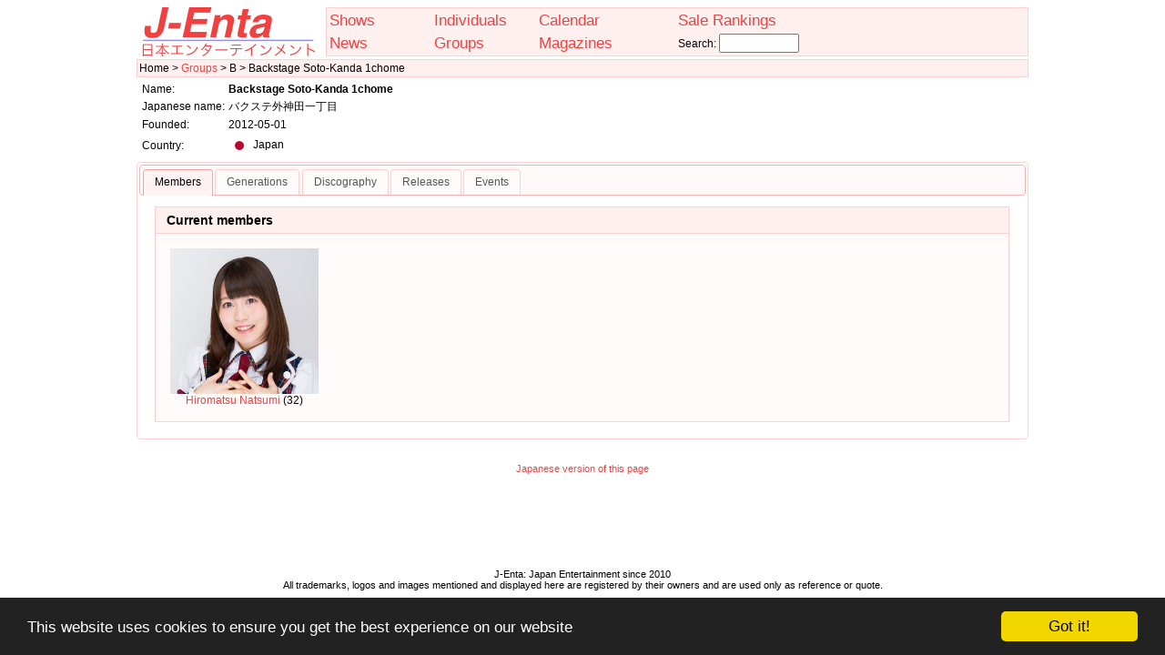

--- FILE ---
content_type: text/html; charset: utf8;charset=UTF-8
request_url: http://www.j-enta.com/en/artist/195/Backstage+Soto-Kanda+1chome
body_size: 7734
content:
<!DOCTYPE html>
<html lang="en">
<head>
<meta charset="utf-8">
<meta http-equiv="X-UA-Compatible" content="IE=edge">
<meta name="viewport" content="width=device-width, initial-scale=1">
<meta http-equiv="Content-Type" content="text/html; charset=utf-8" />
<meta content="Idol group Backstage Soto-Kanda 1chome" name="description"/>
<meta content="Backstage Soto-Kanda 1chome,idols,japan,japanese entertainment" name="keywords"/>
<title>Backstage Soto-Kanda 1chome - J-Enta.com: Japanese Entertainment</title>
<link rel="stylesheet" href="//www.j-enta.com/j-enta.css?20160423" type="text/css" />
<link rel="stylesheet" href="//www.j-enta.com/css/jenta-theme/jquery-ui-1.8.4.custom.css" type="text/css" />	
<link rel="canonical" href="//www.j-enta.com/en/group/195/Backstage+Soto-Kanda+1chome" />
<link rel="alternate" hreflang="ja" href="//www.j-enta.com/ja/group/195/Backstage+Soto-Kanda+1chome" />
<script type="text/javascript" src="//www.j-enta.com/js/jquery-1.9.1.min.js"></script>
<script type="text/javascript" src="//www.j-enta.com/js/jquery-ui-1.8.4.custom.min.js"></script>
<script type="text/javascript" src="//www.j-enta.com/js/stupidtable.min.js"></script>
<script type="text/javascript" src="//www.j-enta.com/js/jquery.prettyPhoto.js"></script>
<link rel="stylesheet" href="//www.j-enta.com/css/prettyPhoto.css" type="text/css" />
<script type="text/javascript">
$(document).ready(function(){ 
	$("a[rel^='prettyPhoto']").prettyPhoto({ social_tools: "", deeplinking: false });
});
</script>
<!-- Google tag (gtag.js) -->
<script async src="https://www.googletagmanager.com/gtag/js?id=G-EFCZBLV3PW"></script>
<script>
  window.dataLayer = window.dataLayer || [];
  function gtag(){dataLayer.push(arguments);}
  gtag('js', new Date());

  gtag('config', 'G-EFCZBLV3PW');
</script>
<script data-ad-client="ca-pub-2755101106031164" async src="https://pagead2.googlesyndication.com/pagead/js/adsbygoogle.js"></script>
<!-- Begin Cookie Consent plugin by Silktide - http://silktide.com/cookieconsent -->
<script type="text/javascript">
    window.cookieconsent_options = {"message":"This website uses cookies to ensure you get the best experience on our website","dismiss":"Got it!","learnMore":"More info","link":null,"theme":"dark-bottom"};
</script>

<script type="text/javascript" src="//cdnjs.cloudflare.com/ajax/libs/cookieconsent2/1.0.9/cookieconsent.min.js"></script>
<!-- End Cookie Consent plugin -->
</head>
<body>
<div class="wrapper">
<div class="header">
<div class="jenta-logo">
<a href="//www.j-enta.com/en/index.php" title="Home"><img src="//www.j-enta.com//jenta-logo.png" alt="Japanese Entertainment - J-Enta" /></a>
</div>
<div class="menu">
<table style="width: 100%">
<tr><td style="width: 15%"><a href="//www.j-enta.com/en/shows.php" title="Shows">Shows</a></td><td style="width: 15%"><a href="//www.j-enta.com/en/people.php" title="People">Individuals</a></td><td style="width: 20%"><a href="//www.j-enta.com/en/calendar.php" title="TV Stations">Calendar</a></td><td style="width: 20%"><a href="//www.j-enta.com/en/toplist.php" title="Sale Rankings">Sale Rankings</a></td>
<td rowspan="2">
</td></tr>
<tr><td style="width: 15%"><a href="//www.j-enta.com/en/news.php" title="News">News</a></td><td style="width: 15%"><a href="//www.j-enta.com/en/groups.php" title="Groups">Groups</a></td><td style="width: 20%"><a href="//www.j-enta.com/en/magazines.php" title="Magazines">Magazines</a></td><td><form method="get" action="//www.j-enta.com/en/search.php">Search: <input type="text" name="s" value="" style="width: 80px" /></form></td></tr>
</table>
</div>
</div>
<div class="breadcrumbs">
Home &gt; <a href="//www.j-enta.com/en/groups.php">Groups</a> &gt; B &gt; Backstage Soto-Kanda 1chome</div>
<div class="page"><script type="text/javascript">
	$(function() {
		$("#grouptabs").tabs();
	});
</script>
<table style="width: 100%"><tr><td style="vertical-align: top; width: 50%" rowspan="2"><table><tr><td>Name:</td><td><h1 style="display: inline; font-size: 9pt; padding: 0px; margin: 0px; line-height: 1em;">Backstage Soto-Kanda 1chome</h1></td></tr><tr><td>Japanese name:</td><td>バクステ外神田一丁目</td></tr><tr><td>Founded:</td><td>2012-05-01</td></tr><tr><td style="vertical-align: middle">Country:</td><td style="vertical-align: middle"><img src="//www.j-enta.com/images/country/JP.png" style="vertical-align: middle" /> Japan</td></tr></table></td><td></td></tr><tr><td style="text-align: right"></td></tr></table><div id="grouptabs"><ul><li><a href="#members">Members</a></li><li><a href="#generations">Generations</a></li><li><a href="#discography">Discography</a></li><li><a href="#releases">Releases</a></li><li><a href="#events">Events</a></li></ul><div id="members"><table class="headerbox"><tr class="htitlerow"><td><h2>Current members</h2></td></tr>
<tr class="hcontentrow"><td class="hcontentbox" style="text-align: left"><table style="width: 100%"><tr><td style="width: 20%; height: 160px; text-align: center; padding: 10px"><a href="//www.j-enta.com/en/person/8867/Hiromatsu+Natsumi"><div style="width: 100%; height: 160px; overflow: hidden"><img src="//www.j-enta.com/fotos/7125.jpg" style="width: 100%" alt="Hiromatsu Natsumi" /></div>Hiromatsu Natsumi</a> (32)</td><td></td><td></td><td></td><td></td></tr></table></td></tr></table></div><div id="generations"><table style="width: 100%"><tr><td style="width: 40%; vertical-align: top"><table style="border-collapse: collapse"></table></td><td style="width: 60%; vertical-align: top"></td></tr></table></div><div id="discography"><div id="discogrid">Singles & Albums list | <a href="#" onclick="$('#discogrid').hide(); $('#singleranking').show(); return false;">Single Ranking</a> | <a href="#" onclick="$('#discogrid').hide(); $('#singleranking').hide(); $('#senbatsu').show(); return false;">Senbatsu</a><br/><br/><h3>Singles in Japan</h3><table style="width: 100%"><tr><td colspan="2" style="width: 50%; font-size: 15px; vertical-align: top"><table><tr><td style="vertical-align: top">12th single<br/><a href="//www.j-enta.com/en/media.php?mg=2905&a=195&name=%E3%81%8A%E3%81%97%E3%81%88%E3%81%A6Moonlight" title="おしえてMoonlight">おしえてMoonlight</a><br/>Released: 2022-06-21<br/>Sold: 5,160<br/></td></tr></table></td><td colspan="2" style="width: 50%; font-size: 15px; vertical-align: top"><table><tr><td style="vertical-align: top">11th single<br/><a href="//www.j-enta.com/en/media.php?mg=2899&a=195&name=Oshiete+Moonlight" title="Oshiete Moonlight">Oshiete Moonlight</a><br/>Released: 2022-05-24<br/></td></tr></table></td></tr><tr><td style="width: 25%; font-size: 10px; vertical-align: top"><table><tr><td style="vertical-align: top">10th single<br/><a href="//www.j-enta.com/en/media.php?mg=2900&a=195&name=My+Independence" title="My Independence">My Independence</a><br/>Released: 2021-09-14<br/>Sold: 3,740<br/></td></tr></table></td><td style="width: 25%; font-size: 10px; vertical-align: top"><table><tr><td style="vertical-align: top"><img src="//www.j-enta.com/fotos/6956.jpg" style="height: 64px" /></td><td style="vertical-align: top">7th single<br/><a href="//www.j-enta.com/en/media.php?mg=1037&a=195&name=Watashi+michi" title="Watashi michi">Watashi michi</a><br/>Released: 2016-10-26<br/>Sold: 9,816<br/></td></tr></table></td><td style="width: 25%; font-size: 10px; vertical-align: top"><table><tr><td style="vertical-align: top"><img src="//www.j-enta.com/fotos/14812.jpg" style="height: 64px" /></td><td style="vertical-align: top">9th single<br/><a href="//www.j-enta.com/en/media.php?mg=2901&a=195&name=Kyohan+Sha" title="Kyohan Sha">Kyohan Sha</a><br/>Released: 2019-06-04<br/>Sold: 9,332<br/></td></tr></table></td><td style="width: 25%; font-size: 10px; vertical-align: top"><table><tr><td style="vertical-align: top"><img src="//www.j-enta.com/fotos/6071.jpg" style="height: 64px" /></td><td style="vertical-align: top">6th single<br/><a href="//www.j-enta.com/en/media.php?mg=894&a=195&name=Otomegokoro+no+kagi+%2F+The+Kagayakeru" title="Otomegokoro no kagi / The Kagayakeru">Otomegokoro no kagi / The Kagayakeru</a><br/>Released: 2016-02-17<br/>Sold: 16,245<br/></td></tr></table></td></tr><tr><td style="width: 25%; font-size: 10px; vertical-align: top"><table><tr><td style="vertical-align: top"><img src="//www.j-enta.com/fotos/6073.jpg" style="height: 64px" /></td><td style="vertical-align: top">5th single<br/><a href="//www.j-enta.com/en/media.php?mg=893&a=195&name=Amai+Yuuwaku+Dangerous" title="Amai Yuuwaku Dangerous">Amai Yuuwaku Dangerous</a><br/>Released: 2015-08-12<br/>Sold: 15,414<br/></td></tr></table></td><td style="width: 25%; font-size: 10px; vertical-align: top"><table><tr><td style="vertical-align: top"><img src="//www.j-enta.com/fotos/6963.jpg" style="height: 64px" /></td><td style="vertical-align: top">4th single<br/><a href="//www.j-enta.com/en/media.php?mg=1038&a=195&name=Seishun+Chronicle+%2F+Harinezumi+to+Jelly+Bee" title="Seishun Chronicle / Harinezumi to Jelly Bee">Seishun Chronicle / Harinezumi to Jelly Bee</a><br/>Released: 2014-08-27<br/>Sold: 16,968<br/></td></tr></table></td><td style="width: 25%; font-size: 10px; vertical-align: top"><table><tr><td style="vertical-align: top"><img src="//www.j-enta.com/fotos/6077.jpg" style="height: 64px" /></td><td style="vertical-align: top">3rd single<br/><a href="//www.j-enta.com/en/media.php?mg=892&a=195&name=Oh+my+destiny" title="Oh my destiny">Oh my destiny</a><br/>Released: 2013-11-20<br/>Sold: 19,346<br/></td></tr></table></td><td style="width: 25%; font-size: 10px; vertical-align: top"><table><tr><td style="vertical-align: top"><img src="//www.j-enta.com/fotos/6969.jpg" style="height: 64px" /></td><td style="vertical-align: top">2nd single<br/><a href="//www.j-enta.com/en/media.php?mg=1041&a=195&name=Bishojo+Mokushiroku" title="Bishojo Mokushiroku">Bishojo Mokushiroku</a><br/>Released: 2013-08-14<br/>Sold: 22,253<br/></td></tr></table></td></tr><tr><td style="width: 25%; font-size: 10px; vertical-align: top"><table><tr><td style="vertical-align: top"><img src="//www.j-enta.com/fotos/6082.jpg" style="height: 64px" /></td><td style="vertical-align: top">1st single<br/><a href="//www.j-enta.com/en/media.php?mg=891&a=195&name=Baito+Fighter" title="Baito Fighter">Baito Fighter</a><br/>Released: 2013-05-08<br/>Sold: 22,829<br/></td></tr></table></td><td style="width: 25%; font-size: 10px; vertical-align: top"><table><tr><td style="vertical-align: top"><img src="//www.j-enta.com/fotos/6084.jpg" style="height: 64px" /></td><td style="vertical-align: top">2nd single<br/><a href="//www.j-enta.com/en/media.php?mg=890&a=195&name=Yorobiku+Pikuyoro%21" title="Yorobiku Pikuyoro!">Yorobiku Pikuyoro!</a><br/>Released: 2013-01-30<br/>Sold: 9,403<br/></td></tr></table></td><td style="width: 25%; font-size: 10px; vertical-align: top"><table><tr><td style="vertical-align: top"><img src="//www.j-enta.com/fotos/6977.jpg" style="height: 64px" /></td><td style="vertical-align: top">1st single<br/><a href="//www.j-enta.com/en/media.php?mg=1039&a=195&name=Produce" title="Produce">Produce</a><br/>Released: 2012-08-01<br/>Sold: 5,385<br/></td></tr></table></td></tr></table>
<br/><h3>Albums in Japan</h3><table style="width: 100%"><tr><td colspan="2" style="width: 50%; font-size: 15px; vertical-align: top"><table><tr><td style="vertical-align: top"><img src="//www.j-enta.com/fotos/6072.jpg" style="height: 128px" /></td><td style="vertical-align: top">1st album<br/><a href="//www.j-enta.com/en/media.php?mg=895&a=195&name=%281%29The+Produce" title="(1)The Produce">(1)The Produce</a><br/>Released: 2014-01-29<br/></td></tr></table></td></tr></table>
</div><div id="singleranking" style="display: none"><a href="#" onclick="$('#singleranking').hide(); $('#discogrid').show(); $('#senbatsu').hide(); return false;">Singles & Albums list</a> | Single Ranking | <a href="#" onclick="$('#discogrid').hide(); $('#singleranking').hide(); $('#senbatsu').show(); return false;">Senbatsu</a><br/><table style="width: 100%"><tr><th>No.</th><th>Title</th><th>Released</th><th>Sold</th><th>Center</th><th>Composition</th><th>Arrangement</th><th>Lyrics</th></tr><tr><td style="text-align: right">12.</td><td><a href="//www.j-enta.com/en/media.php?mg=2905&a=195&name=%E3%81%8A%E3%81%97%E3%81%88%E3%81%A6Moonlight" title="おしえてMoonlight"">おしえてMoonlight</a></td><td>2022-06-21</td><td style="text-align: right">5,160</td></tr><tr><td style="text-align: right">11.</td><td><a href="//www.j-enta.com/en/media.php?mg=2899&a=195&name=Oshiete+Moonlight" title="Oshiete Moonlight"">Oshiete Moonlight</a></td><td>2022-05-24</td><td style="text-align: right">0</td></tr><tr><td style="text-align: right">10.</td><td><a href="//www.j-enta.com/en/media.php?mg=2900&a=195&name=My+Independence" title="My Independence"">My Independence</a></td><td>2021-09-14</td><td style="text-align: right">3,740</td></tr><tr><td style="text-align: right">7.</td><td><a href="//www.j-enta.com/en/media.php?mg=1037&a=195&name=Watashi+michi" title="Watashi michi"">Watashi michi</a></td><td>2016-10-26</td><td style="text-align: right">9,816</td></tr><tr><td style="text-align: right">9.</td><td><a href="//www.j-enta.com/en/media.php?mg=2901&a=195&name=Kyohan+Sha" title="Kyohan Sha"">Kyohan Sha</a></td><td>2019-06-04</td><td style="text-align: right">9,332</td></tr><tr><td style="text-align: right">6.</td><td><a href="//www.j-enta.com/en/media.php?mg=894&a=195&name=Otomegokoro+no+kagi+%2F+The+Kagayakeru" title="Otomegokoro no kagi / The Kagayakeru"">Otomegokoro no kagi / The Kagayakeru</a></td><td>2016-02-17</td><td style="text-align: right">16,245</td></tr><tr><td style="text-align: right">5.</td><td><a href="//www.j-enta.com/en/media.php?mg=893&a=195&name=Amai+Yuuwaku+Dangerous" title="Amai Yuuwaku Dangerous"">Amai Yuuwaku Dangerous</a></td><td>2015-08-12</td><td style="text-align: right">15,414</td></tr><tr><td style="text-align: right">4.</td><td><a href="//www.j-enta.com/en/media.php?mg=1038&a=195&name=Seishun+Chronicle+%2F+Harinezumi+to+Jelly+Bee" title="Seishun Chronicle / Harinezumi to Jelly Bee"">Seishun Chronicle / Harinezumi to Jelly ...</a></td><td>2014-08-27</td><td style="text-align: right">16,968</td></tr><tr><td style="text-align: right">3.</td><td><a href="//www.j-enta.com/en/media.php?mg=892&a=195&name=Oh+my+destiny" title="Oh my destiny"">Oh my destiny</a></td><td>2013-11-20</td><td style="text-align: right">19,346</td></tr><tr><td style="text-align: right">2.</td><td><a href="//www.j-enta.com/en/media.php?mg=1041&a=195&name=Bishojo+Mokushiroku" title="Bishojo Mokushiroku"">Bishojo Mokushiroku</a></td><td>2013-08-14</td><td style="text-align: right">22,253</td></tr><tr><td style="text-align: right">1.</td><td><a href="//www.j-enta.com/en/media.php?mg=891&a=195&name=Baito+Fighter" title="Baito Fighter"">Baito Fighter</a></td><td>2013-05-08</td><td style="text-align: right">22,829</td></tr><tr><td style="text-align: right">2.</td><td><a href="//www.j-enta.com/en/media.php?mg=890&a=195&name=Yorobiku+Pikuyoro%21" title="Yorobiku Pikuyoro!"">Yorobiku Pikuyoro!</a></td><td>2013-01-30</td><td style="text-align: right">9,403</td></tr><tr><td style="text-align: right">1.</td><td><a href="//www.j-enta.com/en/media.php?mg=1039&a=195&name=Produce" title="Produce"">Produce</a></td><td>2012-08-01</td><td style="text-align: right">5,385</td></tr><tr><td></td><td></td><td></td><td style="text-align: right; border-top: 1px solid #000">155891</td></tr></table><img src="//www.j-enta.com/en/svg_group_rankings.php?a=195" /></div><div id="senbatsu" style="display: none"><a href="#" onclick="$('#singleranking').hide(); $('#discogrid').show(); $('#senbatsu').hide(); return false;">Singles & Albums list</a> | <a href="#" onclick="$('#discogrid').hide(); $('#singleranking').show(); $('#senbatsu').hide(); return false;">Single Ranking</a> | Senbatsu<br/><table style="border-collapse: collapse"><tr><th>Member</th><th style="width: 20px">C</th><th style="width: 20px">S</th></tr></table></div></div><div id="releases"><h3>Music</h3>
<table><tr><td style="vertical-align: top"><h4>Singles</h4><ul>
<li><a href="//www.j-enta.com/en/media.php?mg=2899&a=195&name=Oshiete+Moonlight" title="Oshiete+Moonlight">Oshiete Moonlight</a> (11th single), 2022-05-24<br/><ul><li><a href="//www.j-enta.com/en/media.php?m=9704&a=195&name=Oshiete+Moonlight+%5BBSP+Edition%5D">Oshiete Moonlight [BSP Edition]</a></li>
<li><a href="//www.j-enta.com/en/media.php?m=9705&a=195&name=Oshiete+Moonlight+%5BLegend+Edition%5D">Oshiete Moonlight [Legend Edition]</a></li>
<li><a href="//www.j-enta.com/en/media.php?m=9706&a=195&name=Oshiete+Moonlight+%5BPackaging+Type+A+Edition%5D">Oshiete Moonlight [Packaging Type A Edition]</a></li>
<li><a href="//www.j-enta.com/en/media.php?m=9707&a=195&name=Oshiete+Moonlight+%5BPackaging+Type+B+Edition%5D">Oshiete Moonlight [Packaging Type B Edition]</a></li>
<li><a href="//www.j-enta.com/en/media.php?m=9708&a=195&name=Oshiete+Moonlight+%5BRegular+Edition%5D">Oshiete Moonlight [Regular Edition]</a></li></ul><li><a href="//www.j-enta.com/en/media.php?mg=2900&a=195&name=My+Independence" title="My+Independence">My Independence</a> (10th single), 2021-09-14<br/><ul><li><a href="//www.j-enta.com/en/media.php?m=9709&a=195&name=My+Independence+%5BLegend+Edition%5D">My Independence [Legend Edition]</a></li>
<li><a href="//www.j-enta.com/en/media.php?m=9710&a=195&name=My+Independence+%5BPackaging+Type+A+Edition%5D">My Independence [Packaging Type A Edition]</a></li>
<li><a href="//www.j-enta.com/en/media.php?m=9711&a=195&name=My+Independence+%5BPackaging+Type+B+Edition%5D">My Independence [Packaging Type B Edition]</a></li>
<li><a href="//www.j-enta.com/en/media.php?m=9712&a=195&name=My+Independence+%5BPackaging+Type+BSP+Edition%5D">My Independence [Packaging Type BSP Edition]</a></li>
<li><a href="//www.j-enta.com/en/media.php?m=9713&a=195&name=My+Independence+%5BRegular+Edition%5D">My Independence [Regular Edition]</a></li></ul><li><a href="//www.j-enta.com/en/media.php?mg=2901&a=195&name=Kyohan+Sha" title="Kyohan+Sha">Kyohan Sha</a> (9th single), 2019-06-04<br/><ul><li><a href="//www.j-enta.com/en/media.php?m=9714&a=195&name=Kyohan+Sha+%5BBSP+Edition%5D">Kyohan Sha [BSP Edition]</a></li>
<li><a href="//www.j-enta.com/en/media.php?m=9715&a=195&name=Kyohan+Sha+%5BLegend+Edition%5D">Kyohan Sha [Legend Edition]</a></li>
<li><a href="//www.j-enta.com/en/media.php?m=9716&a=195&name=Kyohan+Sha+%5BPackaging+Type+A+Edition%5D">Kyohan Sha [Packaging Type A Edition]</a></li>
<li><a href="//www.j-enta.com/en/media.php?m=9717&a=195&name=Kyohan+Sha+%5BPackaging+Type+B+Edition%5D">Kyohan Sha [Packaging Type B Edition]</a></li>
<li><a href="//www.j-enta.com/en/media.php?m=9718&a=195&name=Kyohan+Sha+%5BRegular+Edition%5D">Kyohan Sha [Regular Edition]</a></li></ul><li><a href="//www.j-enta.com/en/media.php?mg=1037&a=195&name=Watashi+michi" title="Watashi+michi">Watashi michi</a> (7th single), 2016-10-26<br/><ul><li><a href="//www.j-enta.com/en/media.php?m=5357&a=195&name=Watashi+michi+%28Type+A%29">Watashi michi (Type A)</a></li>
<li><a href="//www.j-enta.com/en/media.php?m=5358&a=195&name=Watashi+michi+%28Type+B%29">Watashi michi (Type B)</a></li>
<li><a href="//www.j-enta.com/en/media.php?m=5360&a=195&name=Watashi+michi+%28Type+C%29">Watashi michi (Type C)</a></li>
<li><a href="//www.j-enta.com/en/media.php?m=5359&a=195&name=Watashi+michi+%28Type+D%29">Watashi michi (Type D)</a></li></ul><li><a href="//www.j-enta.com/en/media.php?mg=894&a=195&name=Otomegokoro+no+kagi+%2F+The+Kagayakeru" title="Otomegokoro+no+kagi+%2F+The+Kagayakeru">Otomegokoro no kagi / The Kagayakeru</a> (6th single), 2016-02-17<br/><ul><li><a href="//www.j-enta.com/en/media.php?m=4646&a=195&name=Otomegokoro+no+Kagi+%2F+The+Kagayakeru+%28Type+A%29">Otomegokoro no Kagi / The Kagayakeru (Type A)</a></li>
<li><a href="//www.j-enta.com/en/media.php?m=5365&a=195&name=Otomegokoro+no+Kagi+%2F+The+Kagayakeru+%28Type+B%29">Otomegokoro no Kagi / The Kagayakeru (Type B)</a></li>
<li><a href="//www.j-enta.com/en/media.php?m=5366&a=195&name=Otomegokoro+no+Kagi+%2F+The+Kagayakeru+%28Type+C%29">Otomegokoro no Kagi / The Kagayakeru (Type C)</a></li>
<li><a href="//www.j-enta.com/en/media.php?m=5367&a=195&name=Otomegokoro+no+Kagi+%2F+The+Kagayakeru+%28Type+D%29">Otomegokoro no Kagi / The Kagayakeru (Type D)</a></li></ul><li><a href="//www.j-enta.com/en/media.php?mg=893&a=195&name=Amai+Yuuwaku+Dangerous" title="Amai+Yuuwaku+Dangerous">Amai Yuuwaku Dangerous</a> (5th single), 2015-08-12<br/><ul><li><a href="//www.j-enta.com/en/media.php?m=4648&a=195&name=Amai+Yuuwaku+Dangerous+%28Type+A%29">Amai Yuuwaku Dangerous (Type A)</a></li>
<li><a href="//www.j-enta.com/en/media.php?m=4655&a=195&name=Amai+Yuuwaku+Dangerous+%28Type+B%29">Amai Yuuwaku Dangerous (Type B)</a></li>
<li><a href="//www.j-enta.com/en/media.php?m=4654&a=195&name=Amai+Yuuwaku+Dangerous+%28Type+C%29">Amai Yuuwaku Dangerous (Type C)</a></li>
<li><a href="//www.j-enta.com/en/media.php?m=4651&a=195&name=Amai+Yuuwaku+Dangerous+%28Type+D%29">Amai Yuuwaku Dangerous (Type D)</a></li></ul><li><a href="//www.j-enta.com/en/media.php?mg=1038&a=195&name=Seishun+Chronicle+%2F+Harinezumi+to+Jelly+Bee" title="Seishun+Chronicle+%2F+Harinezumi+to+Jelly+Bee">Seishun Chronicle / Harinezumi to Jelly Bee</a> (4th single), 2014-08-27<br/><ul><li><a href="//www.j-enta.com/en/media.php?m=5361&a=195&name=Seishun+Chronicle+%2F+Harinezumi+to+Jelly+Bee+%28Type+A%29+%5BCD%5D">Seishun Chronicle / Harinezumi to Jelly Bee (Type A) [CD]</a></li>
<li><a href="//www.j-enta.com/en/media.php?m=5362&a=195&name=Seishun+Chronicle+%2F+Harinezumi+to+Jelly+Bee+%28Type+B%29+%5BCD%5D">Seishun Chronicle / Harinezumi to Jelly Bee (Type B) [CD]</a></li></ul><li><a href="//www.j-enta.com/en/media.php?mg=892&a=195&name=Oh+my+destiny" title="Oh+my+destiny">Oh my destiny</a> (3rd single), 2013-11-20<br/><ul><li><a href="//www.j-enta.com/en/media.php?m=4656&a=195&name=Oh+my+destiny+%28Regular+edition%29">Oh my destiny (Regular edition)</a></li>
<li><a href="//www.j-enta.com/en/media.php?m=4652&a=195&name=Oh+my+destiny+%28Type+A%29">Oh my destiny (Type A)</a></li>
<li><a href="//www.j-enta.com/en/media.php?m=4660&a=195&name=Oh+my+destiny+%28Type+B%29">Oh my destiny (Type B)</a></li>
<li><a href="//www.j-enta.com/en/media.php?m=4658&a=195&name=Oh+my+destiny+%28Type+C%29">Oh my destiny (Type C)</a></li>
<li><a href="//www.j-enta.com/en/media.php?m=5373&a=195&name=Oh+my+destiny+%28Type+D%29">Oh my destiny (Type D)</a></li></ul><li><a href="//www.j-enta.com/en/media.php?mg=1041&a=195&name=Bishojo+Mokushiroku" title="Bishojo+Mokushiroku">Bishojo Mokushiroku</a> (2nd single), 2013-08-14<br/><ul><li><a href="//www.j-enta.com/en/media.php?m=5376&a=195&name=Bishojo+Mokushiroku+%28Regular+Edition%29">Bishojo Mokushiroku (Regular Edition)</a></li>
<li><a href="//www.j-enta.com/en/media.php?m=5377&a=195&name=Bishojo+Mokushiroku+%28Type+A%29+%5BCD%2BDVD%5D">Bishojo Mokushiroku (Type A) [CD+DVD]</a></li>
<li><a href="//www.j-enta.com/en/media.php?m=5378&a=195&name=Bishojo+Mokushiroku+%28Type+B%29+%5BCD%2BDVD%5D">Bishojo Mokushiroku (Type B) [CD+DVD]</a></li>
<li><a href="//www.j-enta.com/en/media.php?m=5374&a=195&name=Bishojo+Mokushiroku+%28Type+C%29+%5BCD%5D">Bishojo Mokushiroku (Type C) [CD]</a></li>
<li><a href="//www.j-enta.com/en/media.php?m=5375&a=195&name=Bishojo+Mokushiroku+%28Type+D%29+%5BCD%5D">Bishojo Mokushiroku (Type D) [CD]</a></li></ul><li><a href="//www.j-enta.com/en/media.php?mg=891&a=195&name=Baito+Fighter" title="Baito+Fighter">Baito Fighter</a> (1st single), 2013-05-08<br/><ul><li><a href="//www.j-enta.com/en/media.php?m=5371&a=195&name=Baito+Fighter+%28Regular+Editon%29+%5BCD%5D">Baito Fighter (Regular Editon) [CD]</a></li>
<li><a href="//www.j-enta.com/en/media.php?m=4657&a=195&name=Baito+Fighter+%28Type+A%29">Baito Fighter (Type A)</a></li>
<li><a href="//www.j-enta.com/en/media.php?m=5372&a=195&name=Baito+Fighter+%28Type+B%29+%5BCD%2BDVD%5D">Baito Fighter (Type B) [CD+DVD]</a></li>
<li><a href="//www.j-enta.com/en/media.php?m=5369&a=195&name=Baito+Fighter+%28Type+C%29+%5BCD%5D">Baito Fighter (Type C) [CD]</a></li>
<li><a href="//www.j-enta.com/en/media.php?m=5370&a=195&name=Baito+Fighter+%28Type+D%29+%5BCD%5D">Baito Fighter (Type D) [CD]</a></li></ul><li><a href="//www.j-enta.com/en/media.php?mg=890&a=195&name=Yorobiku+Pikuyoro%21" title="Yorobiku+Pikuyoro%21">Yorobiku Pikuyoro!</a> (2nd single), 2013-01-30<br/><ul><li><a href="//www.j-enta.com/en/media.php?m=4659&a=195&name=Yorobiku+Pikuyoro%21+%5BCD%2BDVD%5D">Yorobiku Pikuyoro! [CD+DVD]</a></li>
<li><a href="//www.j-enta.com/en/media.php?m=5368&a=195&name=Yoropiku+Pikuyoro%21">Yoropiku Pikuyoro!</a></li></ul><li><a href="//www.j-enta.com/en/media.php?mg=1039&a=195&name=Produce" title="Produce">Produce</a> (1st single), 2012-08-01<br/><ul><li><a href="//www.j-enta.com/en/media.php?m=5364&a=195&name=Produce+%28Type+B%29+%5BCD%2BDVD%5D">Produce (Type B) [CD+DVD]</a></li>
<li><a href="//www.j-enta.com/en/media.php?m=5363&a=195&name=Produce+%5BCD%5D">Produce [CD]</a></li></ul></ul>
</td><td style="vertical-align: top"><h4>Albums</h4><ul>
<li><a href="//www.j-enta.com/en/media.php?mg=895&a=195&name=%281%29The+Produce" title="%281%29The+Produce">(1)The Produce</a> (1st album), 2014-01-29<br/><ul><li><a href="//www.j-enta.com/en/media.php?m=4647&a=195&name=%281%29The+Produce+%28Regular+edition%29">(1)The Produce (Regular edition)</a></li>
<li><a href="//www.j-enta.com/en/media.php?m=4649&a=195&name=%281%29The+Produce+%28Type+A%29">(1)The Produce (Type A)</a></li>
<li><a href="//www.j-enta.com/en/media.php?m=4650&a=195&name=%281%29The+Produce+%28Type+B%29">(1)The Produce (Type B)</a></li>
<li><a href="//www.j-enta.com/en/media.php?m=4653&a=195&name=%281%29The+Produce+%28Type+C%29">(1)The Produce (Type C)</a></li></ul></ul>
</td></tr></table></div><div id="events"><table class="eptbl" style="width: 100%"><tr><td></td><td colspan="3"><b>2019-08</b></td></tr><tr><td>Sun 11 17:30</td><td><a href="//www.j-enta.com/en/event.php?e=12734">FIFTY-FIFTY LIVE</a></td><td><a href="//www.j-enta.com/en/artist/144/Party+Rockets+GT">Party Rockets GT</a>, <a href="//www.j-enta.com/en/artist/195/Backstage+Soto-Kanda+1chome">Backstage Soto-Kanda 1chome</a>, <a href="//www.j-enta.com/en/artist/200/PiiiiiiiN">PiiiiiiiN</a></td><td style="text-align: right"></td></tr><tr><td>Sat 24 10:00</td><td><a href="//www.j-enta.com/en/event.php?e=12696">@JAM EXPO 2019</a></td><td><a href="//www.j-enta.com/en/artist/8/AKB48">AKB48</a>, <a href="//www.j-enta.com/en/artist/17/SKE48">SKE48</a>, <a href="//www.j-enta.com/en/artist/31/NMB48">NMB48</a>, <a href="//www.j-enta.com/en/artist/65/SUPER%E2%98%86GiRLS">SUPER☆GiRLS</a>, <a href="//www.j-enta.com/en/artist/70/TOKYO+GIRLS%27+STYLE">TOKYO GIRLS' STYLE</a>, <a href="//www.j-enta.com/en/artist/76/Nogizaka46">Nogizaka46</a>, <a href="//www.j-enta.com/en/artist/77/HKT48">HKT48</a>, <a href="//www.j-enta.com/en/artist/78/Junjou+no+Afilia">Junjou no Afilia</a>, <a href="//www.j-enta.com/en/artist/87/predia">predia</a>, <a href="//www.j-enta.com/en/artist/91/Up+Up+Girls+%28kari%29">Up Up Girls (kari)</a>, <a href="//www.j-enta.com/en/artist/95/Chu-Z">Chu-Z</a>, <a href="//www.j-enta.com/en/artist/103/dempa-gumi.inc">dempa-gumi.inc</a>, <a href="//www.j-enta.com/en/artist/104/LinQ">LinQ</a>, <a href="//www.j-enta.com/en/artist/105/IDOL+COLLEGE">IDOL COLLEGE</a>, <a href="//www.j-enta.com/en/artist/116/lyrical+school">lyrical school</a>, <a href="//www.j-enta.com/en/artist/122/Sunmyu%7E">Sunmyu~</a>, <a href="//www.j-enta.com/en/artist/124/Dorothy+Little+Happy">Dorothy Little Happy</a>, <a href="//www.j-enta.com/en/artist/133/HimeKyun+Fruits+Can">HimeKyun Fruits Can</a>, <a href="//www.j-enta.com/en/artist/143/dela">dela</a>, <a href="//www.j-enta.com/en/artist/144/Party+Rockets+GT">Party Rockets GT</a>, <a href="//www.j-enta.com/en/artist/148/Tokyo+Performance+Doll">Tokyo Performance Doll</a>, <a href="//www.j-enta.com/en/artist/151/Yumemiru+Adolescence">Yumemiru Adolescence</a>, <a href="//www.j-enta.com/en/artist/152/Hakoiri+Musume">Hakoiri Musume</a>, <a href="//www.j-enta.com/en/artist/162/WHY%40DOLL">WHY@DOLL</a>, <a href="//www.j-enta.com/en/artist/165/Ange%E2%98%86Reve">Ange☆Reve</a>, <a href="//www.j-enta.com/en/artist/174/Ayumikurikamaki">Ayumikurikamaki</a>, <a href="//www.j-enta.com/en/artist/176/Magical+Punchline">Magical Punchline</a>, <a href="//www.j-enta.com/en/artist/183/Luce+Twinkle+Wink%E2%98%86">Luce Twinkle Wink☆</a>, <a href="//www.j-enta.com/en/artist/192/World+Standard">World Standard</a>, <a href="//www.j-enta.com/en/artist/195/Backstage+Soto-Kanda+1chome">Backstage Soto-Kanda 1chome</a>, <a href="//www.j-enta.com/en/artist/200/PiiiiiiiN">PiiiiiiiN</a>, <a href="//www.j-enta.com/en/artist/203/Nijicon">Nijicon</a>, <a href="//www.j-enta.com/en/artist/207/Osaka%E2%98%86Shunkashuto">Osaka☆Shunkashuto</a>, <a href="//www.j-enta.com/en/artist/208/AKISHIBU+project">AKISHIBU project</a>, <a href="//www.j-enta.com/en/artist/210/Sakura+Cinderella">Sakura Cinderella</a>, <a href="//www.j-enta.com/en/artist/216/You%27ll+Melt+More%21">You'll Melt More!</a>, <a href="//www.j-enta.com/en/artist/218/Fullfull%E2%98%86Pocket">Fullfull☆Pocket</a>, <a href="//www.j-enta.com/en/artist/221/STU48">STU48</a>, <a href="//www.j-enta.com/en/artist/230/Maneki-Kecak">Maneki-Kecak</a>, <a href="//www.j-enta.com/en/artist/232/Devil+ANTHEM.">Devil ANTHEM.</a>, <a href="//www.j-enta.com/en/artist/235/Zenryoku+Shoujo+R">Zenryoku Shoujo R</a>, <a href="//www.j-enta.com/en/artist/236/FES%E2%98%86TIVE">FES☆TIVE</a>, <a href="//www.j-enta.com/en/artist/239/%3DLOVE">=LOVE</a>, <a href="//www.j-enta.com/en/artist/240/Cho+Tokimeki%E2%99%A1Sendenbu">Cho Tokimeki♡Sendenbu</a>, <a href="//www.j-enta.com/en/artist/241/26ji+no+Masquerade">26ji no Masquerade</a>, <a href="//www.j-enta.com/en/artist/242/sora+tob+sakana">sora tob sakana</a>, <a href="//www.j-enta.com/en/artist/249/Up+Up+Girls+%282%29">Up Up Girls (2)</a>, <a href="//www.j-enta.com/en/artist/250/PANDAMIC">PANDAMIC</a>, <a href="//www.j-enta.com/en/artist/251/Task+Have+Fun">Task Have Fun</a>, <a href="//www.j-enta.com/en/artist/252/DEAR+KISS">DEAR KISS</a>, <a href="//www.j-enta.com/en/artist/253/KRD8">KRD8</a>, <a href="//www.j-enta.com/en/artist/255/Lovely%E2%98%86DOLL">Lovely☆DOLL</a>, <a href="//www.j-enta.com/en/artist/259/Last+Idol">Last Idol</a>, <a href="//www.j-enta.com/en/artist/261/Hachimitsu+Rocket">Hachimitsu Rocket</a>, <a href="//www.j-enta.com/en/artist/269/Juju">Juju</a>, <a href="//www.j-enta.com/en/artist/270/Chu%E2%98%86Oh%21Dolly">Chu☆Oh!Dolly</a>, <a href="//www.j-enta.com/en/artist/271/CROWN+POP">CROWN POP</a>, <a href="//www.j-enta.com/en/artist/274/IVOLVE">IVOLVE</a>, <a href="//www.j-enta.com/en/artist/277/uijin">uijin</a>, <a href="//www.j-enta.com/en/artist/278/THE+DANCE+FOR+PHILOSOPHY">THE DANCE FOR PHILOSOPHY</a>, <a href="//www.j-enta.com/en/artist/279/Zettai+Chokkyu+Joshi%21+Play+Balls">Zettai Chokkyu Joshi! Play Balls</a>, <a href="//www.j-enta.com/en/artist/283/NEO+JAPONISM">NEO JAPONISM</a>, <a href="//www.j-enta.com/en/artist/284/amiinA">amiinA</a>, <a href="//www.j-enta.com/en/artist/285/Pimm%E2%80%99s">Pimm’s</a>, <a href="//www.j-enta.com/en/artist/289/RYUTist">RYUTist</a>, <a href="//www.j-enta.com/en/artist/290/Nanaland">Nanaland</a>, <a href="//www.j-enta.com/en/artist/294/Batten+Shoujotai">Batten Shoujotai</a>, <a href="//www.j-enta.com/en/artist/295/Hinatazaka46">Hinatazaka46</a>, <a href="//www.j-enta.com/en/artist/296/AidoruING%21%21%21">AidoruING!!!</a>, <a href="//www.j-enta.com/en/artist/298/Wonder+Weed">Wonder Weed</a>, <a href="//www.j-enta.com/en/artist/314/Malcolm+Mask+McLaren">Malcolm Mask McLaren</a>, <a href="//www.j-enta.com/en/artist/315/MAJIBANCH">MAJIBANCH</a>, <a href="//www.j-enta.com/en/artist/319/BEYOOOOONDS">BEYOOOOONDS</a>, <a href="//www.j-enta.com/en/artist/321/%E2%89%A0ME">≠ME</a>, <a href="//www.j-enta.com/en/artist/369/Iketeru+Hearts">Iketeru Hearts</a>, <a href="//www.j-enta.com/en/artist/371/Jewel%E2%98%86Neige">Jewel☆Neige</a>, <a href="//www.j-enta.com/en/artist/372/Jewel%E2%98%86Rouge">Jewel☆Rouge</a>, <a href="//www.j-enta.com/en/artist/373/Gran%E2%98%86Ciel">Gran☆Ciel</a>, <a href="//www.j-enta.com/en/artist/380/BenjaminJasmine">BenjaminJasmine</a>, <a href="//www.j-enta.com/en/artist/381/WILL-O%27">WILL-O'</a></td><td style="text-align: right">Yokohama Arena</td></tr><tr><td></td><td colspan="3"><b>2017-08</b></td></tr><tr><td>Fri 04 00:00</td><td><a href="//www.j-enta.com/en/event.php?e=10281">TOKYO IDOL FESTIVAL 2017</a></td><td><a href="//www.j-enta.com/en/artist/17/SKE48">SKE48</a>, <a href="//www.j-enta.com/en/artist/24/Vanilla+Beans">Vanilla Beans</a>, <a href="//www.j-enta.com/en/artist/28/PASSPO%E2%98%86">PASSPO☆</a>, <a href="//www.j-enta.com/en/artist/77/HKT48">HKT48</a>, <a href="//www.j-enta.com/en/artist/78/Junjou+no+Afilia">Junjou no Afilia</a>, <a href="//www.j-enta.com/en/artist/87/predia">predia</a>, <a href="//www.j-enta.com/en/artist/91/Up+Up+Girls+%28kari%29">Up Up Girls (kari)</a>, <a href="//www.j-enta.com/en/artist/94/Negicco">Negicco</a>, <a href="//www.j-enta.com/en/artist/98/Babyraids+JAPAN">Babyraids JAPAN</a>, <a href="//www.j-enta.com/en/artist/104/LinQ">LinQ</a>, <a href="//www.j-enta.com/en/artist/122/Sunmyu%7E">Sunmyu~</a>, <a href="//www.j-enta.com/en/artist/130/GEM">GEM</a>, <a href="//www.j-enta.com/en/artist/132/Tsuribitto">Tsuribitto</a>, <a href="//www.j-enta.com/en/artist/138/G%E2%98%86Girls">G☆Girls</a>, <a href="//www.j-enta.com/en/artist/139/Team+Shachihoko">Team Shachihoko</a>, <a href="//www.j-enta.com/en/artist/144/Party+Rockets+GT">Party Rockets GT</a>, <a href="//www.j-enta.com/en/artist/148/Tokyo+Performance+Doll">Tokyo Performance Doll</a>, <a href="//www.j-enta.com/en/artist/152/Hakoiri+Musume">Hakoiri Musume</a>, <a href="//www.j-enta.com/en/artist/153/NGT48">NGT48</a>, <a href="//www.j-enta.com/en/artist/158/Idolrenaissance">Idolrenaissance</a>, <a href="//www.j-enta.com/en/artist/162/WHY%40DOLL">WHY@DOLL</a>, <a href="//www.j-enta.com/en/artist/165/Ange%E2%98%86Reve">Ange☆Reve</a>, <a href="//www.j-enta.com/en/artist/173/La+PomPon">La PomPon</a>, <a href="//www.j-enta.com/en/artist/174/Ayumikurikamaki">Ayumikurikamaki</a>, <a href="//www.j-enta.com/en/artist/176/Magical+Punchline">Magical Punchline</a>, <a href="//www.j-enta.com/en/artist/182/Maintenance">Maintenance</a>, <a href="//www.j-enta.com/en/artist/185/Bandojanaimon%21">Bandojanaimon!</a>, <a href="//www.j-enta.com/en/artist/190/drop">drop</a>, <a href="//www.j-enta.com/en/artist/193/Houkago+Princess">Houkago Princess</a>, <a href="//www.j-enta.com/en/artist/195/Backstage+Soto-Kanda+1chome">Backstage Soto-Kanda 1chome</a>, <a href="//www.j-enta.com/en/artist/203/Nijicon">Nijicon</a>, <a href="//www.j-enta.com/en/artist/207/Osaka%E2%98%86Shunkashuto">Osaka☆Shunkashuto</a>, <a href="//www.j-enta.com/en/artist/208/AKISHIBU+project">AKISHIBU project</a>, <a href="//www.j-enta.com/en/artist/216/You%27ll+Melt+More%21">You'll Melt More!</a>, <a href="//www.j-enta.com/en/artist/221/STU48">STU48</a>, <a href="//www.j-enta.com/en/artist/230/Maneki-Kecak">Maneki-Kecak</a>, <a href="//www.j-enta.com/en/artist/233/maison+book+girl">maison book girl</a>, <a href="//www.j-enta.com/en/artist/234/Yamaguchi+Kassei+Gakuen">Yamaguchi Kassei Gakuen</a>, <a href="//www.j-enta.com/en/artist/235/Zenryoku+Shoujo+R">Zenryoku Shoujo R</a>, <a href="//www.j-enta.com/en/artist/236/FES%E2%98%86TIVE">FES☆TIVE</a>, <a href="//www.j-enta.com/en/artist/237/OnePixcel">OnePixcel</a>, <a href="//www.j-enta.com/en/artist/239/%3DLOVE">=LOVE</a>, <a href="//www.j-enta.com/en/artist/241/26ji+no+Masquerade">26ji no Masquerade</a>, <a href="//www.j-enta.com/en/artist/249/Up+Up+Girls+%282%29">Up Up Girls (2)</a>, <a href="//www.j-enta.com/en/artist/251/Task+Have+Fun">Task Have Fun</a>, <a href="//www.j-enta.com/en/artist/255/Lovely%E2%98%86DOLL">Lovely☆DOLL</a></td><td style="text-align: right"></td></tr><tr><td></td><td colspan="3"><b>2016-09</b></td></tr><tr><td>Sat 24 10:00</td><td><a href="//www.j-enta.com/en/event.php?e=10147">@JAM x Natalie EXPO 2016</a></td><td><a href="//www.j-enta.com/en/artist/24/Vanilla+Beans">Vanilla Beans</a>, <a href="//www.j-enta.com/en/artist/28/PASSPO%E2%98%86">PASSPO☆</a>, <a href="//www.j-enta.com/en/artist/58/9nine">9nine</a>, <a href="//www.j-enta.com/en/artist/65/SUPER%E2%98%86GiRLS">SUPER☆GiRLS</a>, <a href="//www.j-enta.com/en/artist/70/TOKYO+GIRLS%27+STYLE">TOKYO GIRLS' STYLE</a>, <a href="//www.j-enta.com/en/artist/78/Junjou+no+Afilia">Junjou no Afilia</a>, <a href="//www.j-enta.com/en/artist/87/predia">predia</a>, <a href="//www.j-enta.com/en/artist/89/Shiritsu+Ebisu+Chuugaku">Shiritsu Ebisu Chuugaku</a>, <a href="//www.j-enta.com/en/artist/91/Up+Up+Girls+%28kari%29">Up Up Girls (kari)</a>, <a href="//www.j-enta.com/en/artist/92/Cheeky+Parade">Cheeky Parade</a>, <a href="//www.j-enta.com/en/artist/94/Negicco">Negicco</a>, <a href="//www.j-enta.com/en/artist/98/Babyraids+JAPAN">Babyraids JAPAN</a>, <a href="//www.j-enta.com/en/artist/103/dempa-gumi.inc">dempa-gumi.inc</a>, <a href="//www.j-enta.com/en/artist/104/LinQ">LinQ</a>, <a href="//www.j-enta.com/en/artist/105/IDOL+COLLEGE">IDOL COLLEGE</a>, <a href="//www.j-enta.com/en/artist/109/ANNA%E2%98%86S">ANNA☆S</a>, <a href="//www.j-enta.com/en/artist/114/Starmarie">Starmarie</a>, <a href="//www.j-enta.com/en/artist/116/lyrical+school">lyrical school</a>, <a href="//www.j-enta.com/en/artist/119/BiS">BiS</a>, <a href="//www.j-enta.com/en/artist/121/Tokyo+Cheer2+Party">Tokyo Cheer2 Party</a>, <a href="//www.j-enta.com/en/artist/122/Sunmyu%7E">Sunmyu~</a>, <a href="//www.j-enta.com/en/artist/124/Dorothy+Little+Happy">Dorothy Little Happy</a>, <a href="//www.j-enta.com/en/artist/130/GEM">GEM</a>, <a href="//www.j-enta.com/en/artist/132/Tsuribitto">Tsuribitto</a>, <a href="//www.j-enta.com/en/artist/133/HimeKyun+Fruits+Can">HimeKyun Fruits Can</a>, <a href="//www.j-enta.com/en/artist/136/X21">X21</a>, <a href="//www.j-enta.com/en/artist/142/palet">palet</a>, <a href="//www.j-enta.com/en/artist/144/Party+Rockets+GT">Party Rockets GT</a>, <a href="//www.j-enta.com/en/artist/148/Tokyo+Performance+Doll">Tokyo Performance Doll</a>, <a href="//www.j-enta.com/en/artist/151/Yumemiru+Adolescence">Yumemiru Adolescence</a>, <a href="//www.j-enta.com/en/artist/158/Idolrenaissance">Idolrenaissance</a>, <a href="//www.j-enta.com/en/artist/162/WHY%40DOLL">WHY@DOLL</a>, <a href="//www.j-enta.com/en/artist/165/Ange%E2%98%86Reve">Ange☆Reve</a>, <a href="//www.j-enta.com/en/artist/171/Country+Girls">Country Girls</a>, <a href="//www.j-enta.com/en/artist/172/Keyakizaka46">Keyakizaka46</a>, <a href="//www.j-enta.com/en/artist/173/La+PomPon">La PomPon</a>, <a href="//www.j-enta.com/en/artist/176/Magical+Punchline">Magical Punchline</a>, <a href="//www.j-enta.com/en/artist/183/Luce+Twinkle+Wink%E2%98%86">Luce Twinkle Wink☆</a>, <a href="//www.j-enta.com/en/artist/185/Bandojanaimon%21">Bandojanaimon!</a>, <a href="//www.j-enta.com/en/artist/190/drop">drop</a>, <a href="//www.j-enta.com/en/artist/192/World+Standard">World Standard</a>, <a href="//www.j-enta.com/en/artist/195/Backstage+Soto-Kanda+1chome">Backstage Soto-Kanda 1chome</a>, <a href="//www.j-enta.com/en/artist/196/Petit+PASSPO%E2%98%86">Petit PASSPO☆</a>, <a href="//www.j-enta.com/en/artist/199/P.IDL">P.IDL</a>, <a href="//www.j-enta.com/en/artist/200/PiiiiiiiN">PiiiiiiiN</a>, <a href="//www.j-enta.com/en/artist/202/PassCode">PassCode</a>, <a href="//www.j-enta.com/en/artist/203/Nijicon">Nijicon</a>, <a href="//www.j-enta.com/en/artist/206/calllme">calllme</a>, <a href="//www.j-enta.com/en/artist/207/Osaka%E2%98%86Shunkashuto">Osaka☆Shunkashuto</a>, <a href="//www.j-enta.com/en/artist/208/AKISHIBU+project">AKISHIBU project</a>, <a href="//www.j-enta.com/en/artist/209/Mousou+Calibration">Mousou Calibration</a>, <a href="//www.j-enta.com/en/artist/211/Shida+Summer+Arai+Summer">Shida Summer Arai Summer</a>, <a href="//www.j-enta.com/en/artist/215/Musubizm">Musubizm</a>, <a href="//www.j-enta.com/en/artist/216/You%27ll+Melt+More%21">You'll Melt More!</a>, <a href="//www.j-enta.com/en/artist/217/Namahamu+%26+Yakiudon">Namahamu & Yakiudon</a>, <a href="//www.j-enta.com/en/artist/218/Fullfull%E2%98%86Pocket">Fullfull☆Pocket</a></td><td style="text-align: right">Makuhari Messe</td></tr></table></div></div></div>
<br/><div style="font-size: 8pt; width: 100%; text-align: center"><br/><a href="//www.j-enta.com/ja/group/195/Backstage+Soto-Kanda+1chome">Japanese version of this page</a><br/><br/><!-- J-Enta bottom page -->
<ins class="adsbygoogle"
     style="display:inline-block;width:900px;height:90px"
     data-ad-client="ca-pub-2755101106031164"
     data-ad-slot="6105764263"></ins>
<script>
     (adsbygoogle = window.adsbygoogle || []).push({});
</script>
<br/>J-Enta: Japan Entertainment since 2010<br/>All trademarks, logos and images mentioned and displayed here are registered by their owners and are used only as reference or quote.</div><br/><!--  Google +1 code  -->
<script type="text/javascript">
  (function() {
    var po = document.createElement('script'); po.type = 'text/javascript'; po.async = true;
    po.src = 'https://apis.google.com/js/plusone.js';
    var s = document.getElementsByTagName('script')[0]; s.parentNode.insertBefore(po, s);
  })();
</script>
<!-- Start of StatCounter Code -->
<script type="text/javascript">
var sc_project=5854328; 
var sc_invisible=1; 
var sc_security="ddbde275"; 
</script>

<script type="text/javascript"
src="http://www.statcounter.com/counter/counter.js"></script><noscript><div
class="statcounter"><a title="hit counter joomla"
href="http://www.statcounter.com/joomla/"
target="_blank"><img class="statcounter"
src="http://c.statcounter.com/5854328/0/ddbde275/1/"
alt="hit counter joomla" ></a></div></noscript>
<!-- End of StatCounter Code -->
</body></html>

--- FILE ---
content_type: text/html; charset=utf-8
request_url: https://www.google.com/recaptcha/api2/aframe
body_size: 266
content:
<!DOCTYPE HTML><html><head><meta http-equiv="content-type" content="text/html; charset=UTF-8"></head><body><script nonce="yIcTvUjWg7eRFjrkUooa8w">/** Anti-fraud and anti-abuse applications only. See google.com/recaptcha */ try{var clients={'sodar':'https://pagead2.googlesyndication.com/pagead/sodar?'};window.addEventListener("message",function(a){try{if(a.source===window.parent){var b=JSON.parse(a.data);var c=clients[b['id']];if(c){var d=document.createElement('img');d.src=c+b['params']+'&rc='+(localStorage.getItem("rc::a")?sessionStorage.getItem("rc::b"):"");window.document.body.appendChild(d);sessionStorage.setItem("rc::e",parseInt(sessionStorage.getItem("rc::e")||0)+1);localStorage.setItem("rc::h",'1768887185256');}}}catch(b){}});window.parent.postMessage("_grecaptcha_ready", "*");}catch(b){}</script></body></html>

--- FILE ---
content_type: text/css
request_url: http://www.j-enta.com/j-enta.css?20160423
body_size: 1313
content:
@CHARSET "UTF-8";

BODY {
	font-family: Verdana, sans-serif;
	font-size: 9pt;
}

*:lang(ja) {
	font-family: sans-serif;
}

form {
	margin: 0px; padding: 0px;
}

.wrapper {
	width: 980px;
	margin: 0 auto;
}

.header {
	width: 100%;
}

.jenta-logo {
	width: 200px;
	float: left;
	text-align: center;
}
.menu {
	width: 770px;

	float: right;
	border: 1px solid #FFD0D0;
	background-color: #FFF0F0;
	
}
.menu a {
	font-size: 13pt;
}

.breadcrumbs {
	border: 1px solid #FFD0D0;
	background-color: #FFF0F0;
	padding: 2px;
	clear: both;
}
.page {

}
.error {
	color: #FF0000;
}
a {
	color: #F04040;
	text-decoration: none;
}
a:hover {
	color: #4040FF;
}

a img {
	border: 0px;
}

h1, h2 {
	font-size: 20px;
}
h3 {
	padding: 0px;
	margin: 0px;
	line-height: 1em;
}

table.headerbox {
	width: 100%;
	border-collapse: collapse;
	margin-bottom: 4px;
}
table.headerbox tr.htitlerow td h1, table.headerbox tr.htitlerow td h2 {
	font-size: 14px;
	padding: 0px;
	margin: 0px;
}
table.headerbox tr.htitlerow {
	-moz-border-radius-topleft: 2px;
	-webkit-border-top-left-radius: 2px;
	border-top-left-radius: 2px;
	-moz-border-radius-topright: 2px;
	-webkit-border-top-right-radius: 2px;
	border-top-right-radius: 2px;
}
table.headerbox tr.htitlerow td {
	border: 1px solid #FFD0D0;
	padding: 6px 6px 6px 12px;
	background-color: #FFF0F0;
}
table.headerbox tr.hcontentrow {
	-moz-border-radius-bottomleft: 2px;
	-webkit-border-bottom-left-radius: 2px;
	border-bottom-left-radius: 2px;
	-moz-border-radius-bottomright: 2px;
	-webkit-border-bottom-right-radius: 2px;
	border-bottom-right-radius: 2px;
}
table.headerbox tr.hcontentrow td.hcontentbox {
	border: 1px solid #FFD0D0;
	padding: 4px;
	background-color: #FFFBFB;
}

table.eptbl {
	border-collapse: collapse;
	width: 100%;
}
table.eptbl td {
	border: 1px solid #000;
	padding: 3px;
}
table.eptbl td.epnum { width: 40px; }
table.eptbl td.epdate { width: 80px; text-align: center }
table.eptbl span.toggleseen { display: none; }
table.eptbl tr.seeneprow {
	background-color: #F0FFF0;
}

table.sched {
	border-collapse: collapse;
}
table.sched tr.schedrow {
	border: 1px solid #808080;
}
table.sched tr.schedrow td.schedcell {
	border: 1px solid #C0C0C0;
}
a.photographer_link {
	font-size: 8pt;
	color: #802020;
}
a.photographer_link:hover {
	text-decoration: underline;
}

table.evolution {
	width: 100%;
	border-collapse: collapse;
}
table.evolution td {
	border: 1px solid #000000;
	padding: 2px;
}
table.evolution tr.enter {
	background-color: #FFE0E0;
}
table.evolution tr.grad {
	background-color: #E0FFFF;
}

.featfeed {
	width: 100%;
}
.featfeed table {
	width: 100%;
	border: 1px solid #F8C0C0;
}
.featfeed table td, .featfeed table th {
	font-size: 8pt;
}
.featfeed table td {
	text-align: left;
	width: 100%;
	overflow: hidden;
	text-overflow: ellipsis;
	background: #FDF0F0;
	padding: 2px;
}

table.calendar {
	width: 100%;
	border-collapse: collapse;
}
table.calendar th {
	width: 14%;
}
table.calendar td {
	border: 1px solid #FFD0D0;
	background-color: #FFF8F8;
	height: 80px;
	vertical-align: top;
}
table.calendar td.othermonth {
	background-color: #FFF0F0;
}
table.calendar td table.caldate {
	width: 100%;
	border-collapse: collapse;
}
table.calendar td table.caldate td {
	border: 1px solid #FFD0D0;
	background-color: #FFFCFC;
}
table.calendar td table.caldate td div.event_live {
	width: 100%;
	border: 1px solid #8080FF;
	background-color: #F0F0FF;
	font-size: 10px;
}
table.calendar td table.caldate td div.event_release, table.calendar td table.caldate td div.event_handshake {
	width: 100%;
	border: 1px solid #80FF80;
	background-color: #F0FFF0;
	font-size: 10px;
}
table.calendar td table.caldate td div.event_birthday {
	width: 100%;
	border: 1px solid #FFFF80;
	background-color: #FFFFF0;
	font-size: 10px;
}
table.calendar td table.caldate td div.event_other {
	width: 100%;
	border: 1px solid #808080;
	background-color: #FFFFFF;
	font-size: 10px;
}
table.calendar td table.caldate td div.event_cdsale {
	width: 100%;
	border: 1px solid #808080;
	background-color: #F8F8F8;
	font-size: 10px;
}
table.calendar td table.caldate td div.event_theatershow {
	width: 100%;
	border: 1px solid #FFE0B0;
	background-color: #FFF0D0;
	font-size: 10px;
}

table.calendar td table.caldate td.othermonth {
	background-color: #FFF4F4;
}

table.ranktbl {

}

table.ranksubtbl {
	width: 100%;
	border-collapse: collapse;
}
table.ranksubtbl th {
	background-color: #FFF0F0;
}
table.ranksubtbl td {
	border: 1px solid #FFD0D0;
	padding: 2px;
}

table.person_info {
	border-collapse: collapse;
}
table.person_info tr th {
	white-space: nowrap;
	text-align: left;
	font-weight: normal;
}

--- FILE ---
content_type: image/svg+xml
request_url: http://www.j-enta.com/en/svg_group_rankings.php?a=195
body_size: 3162
content:
<?xml version="1.0" encoding="utf-8" ?>
<svg width="950" height="520" version="1.0" xmlns="http://www.w3.org/2000/svg">
<text x="26.181818181818" y="16" font-family="Verdana" font-size="12px" font-weight="bold">2012</text>
<line x1="0" y1="20" x2="0" y2="520" stroke-width="1.0" stroke="#505050" />
<line x1="7.1969696969697" y1="20" x2="7.1969696969697" y2="520" stroke-width="0.5" stroke="#A0A0A0" />
<line x1="14.393939393939" y1="20" x2="14.393939393939" y2="520" stroke-width="0.5" stroke="#A0A0A0" />
<line x1="21.590909090909" y1="20" x2="21.590909090909" y2="520" stroke-width="0.5" stroke="#A0A0A0" />
<line x1="28.787878787879" y1="20" x2="28.787878787879" y2="520" stroke-width="0.5" stroke="#A0A0A0" />
<line x1="35.984848484848" y1="20" x2="35.984848484848" y2="520" stroke-width="0.5" stroke="#A0A0A0" />
<line x1="43.181818181818" y1="20" x2="43.181818181818" y2="520" stroke-width="0.5" stroke="#A0A0A0" />
<line x1="50.378787878788" y1="20" x2="50.378787878788" y2="520" stroke-width="0.5" stroke="#A0A0A0" />
<line x1="57.575757575758" y1="20" x2="57.575757575758" y2="520" stroke-width="0.5" stroke="#A0A0A0" />
<line x1="64.772727272727" y1="20" x2="64.772727272727" y2="520" stroke-width="0.5" stroke="#A0A0A0" />
<line x1="71.969696969697" y1="20" x2="71.969696969697" y2="520" stroke-width="0.5" stroke="#A0A0A0" />
<line x1="79.166666666667" y1="20" x2="79.166666666667" y2="520" stroke-width="0.5" stroke="#A0A0A0" />
<line x1="86.363636363636" y1="20" x2="86.363636363636" y2="520" stroke-width="0.5" stroke="#A0A0A0" />
<text x="112.54545454545" y="16" font-family="Verdana" font-size="12px" font-weight="bold">2013</text>
<line x1="86.363636363636" y1="20" x2="86.363636363636" y2="520" stroke-width="1.0" stroke="#505050" />
<line x1="93.560606060606" y1="20" x2="93.560606060606" y2="520" stroke-width="0.5" stroke="#A0A0A0" />
<line x1="100.75757575758" y1="20" x2="100.75757575758" y2="520" stroke-width="0.5" stroke="#A0A0A0" />
<line x1="107.95454545455" y1="20" x2="107.95454545455" y2="520" stroke-width="0.5" stroke="#A0A0A0" />
<line x1="115.15151515152" y1="20" x2="115.15151515152" y2="520" stroke-width="0.5" stroke="#A0A0A0" />
<line x1="122.34848484848" y1="20" x2="122.34848484848" y2="520" stroke-width="0.5" stroke="#A0A0A0" />
<line x1="129.54545454545" y1="20" x2="129.54545454545" y2="520" stroke-width="0.5" stroke="#A0A0A0" />
<line x1="136.74242424242" y1="20" x2="136.74242424242" y2="520" stroke-width="0.5" stroke="#A0A0A0" />
<line x1="143.93939393939" y1="20" x2="143.93939393939" y2="520" stroke-width="0.5" stroke="#A0A0A0" />
<line x1="151.13636363636" y1="20" x2="151.13636363636" y2="520" stroke-width="0.5" stroke="#A0A0A0" />
<line x1="158.33333333333" y1="20" x2="158.33333333333" y2="520" stroke-width="0.5" stroke="#A0A0A0" />
<line x1="165.5303030303" y1="20" x2="165.5303030303" y2="520" stroke-width="0.5" stroke="#A0A0A0" />
<line x1="172.72727272727" y1="20" x2="172.72727272727" y2="520" stroke-width="0.5" stroke="#A0A0A0" />
<text x="198.90909090909" y="16" font-family="Verdana" font-size="12px" font-weight="bold">2014</text>
<line x1="172.72727272727" y1="20" x2="172.72727272727" y2="520" stroke-width="1.0" stroke="#505050" />
<line x1="179.92424242424" y1="20" x2="179.92424242424" y2="520" stroke-width="0.5" stroke="#A0A0A0" />
<line x1="187.12121212121" y1="20" x2="187.12121212121" y2="520" stroke-width="0.5" stroke="#A0A0A0" />
<line x1="194.31818181818" y1="20" x2="194.31818181818" y2="520" stroke-width="0.5" stroke="#A0A0A0" />
<line x1="201.51515151515" y1="20" x2="201.51515151515" y2="520" stroke-width="0.5" stroke="#A0A0A0" />
<line x1="208.71212121212" y1="20" x2="208.71212121212" y2="520" stroke-width="0.5" stroke="#A0A0A0" />
<line x1="215.90909090909" y1="20" x2="215.90909090909" y2="520" stroke-width="0.5" stroke="#A0A0A0" />
<line x1="223.10606060606" y1="20" x2="223.10606060606" y2="520" stroke-width="0.5" stroke="#A0A0A0" />
<line x1="230.30303030303" y1="20" x2="230.30303030303" y2="520" stroke-width="0.5" stroke="#A0A0A0" />
<line x1="237.5" y1="20" x2="237.5" y2="520" stroke-width="0.5" stroke="#A0A0A0" />
<line x1="244.69696969697" y1="20" x2="244.69696969697" y2="520" stroke-width="0.5" stroke="#A0A0A0" />
<line x1="251.89393939394" y1="20" x2="251.89393939394" y2="520" stroke-width="0.5" stroke="#A0A0A0" />
<line x1="259.09090909091" y1="20" x2="259.09090909091" y2="520" stroke-width="0.5" stroke="#A0A0A0" />
<text x="285.27272727273" y="16" font-family="Verdana" font-size="12px" font-weight="bold">2015</text>
<line x1="259.09090909091" y1="20" x2="259.09090909091" y2="520" stroke-width="1.0" stroke="#505050" />
<line x1="266.28787878788" y1="20" x2="266.28787878788" y2="520" stroke-width="0.5" stroke="#A0A0A0" />
<line x1="273.48484848485" y1="20" x2="273.48484848485" y2="520" stroke-width="0.5" stroke="#A0A0A0" />
<line x1="280.68181818182" y1="20" x2="280.68181818182" y2="520" stroke-width="0.5" stroke="#A0A0A0" />
<line x1="287.87878787879" y1="20" x2="287.87878787879" y2="520" stroke-width="0.5" stroke="#A0A0A0" />
<line x1="295.07575757576" y1="20" x2="295.07575757576" y2="520" stroke-width="0.5" stroke="#A0A0A0" />
<line x1="302.27272727273" y1="20" x2="302.27272727273" y2="520" stroke-width="0.5" stroke="#A0A0A0" />
<line x1="309.4696969697" y1="20" x2="309.4696969697" y2="520" stroke-width="0.5" stroke="#A0A0A0" />
<line x1="316.66666666667" y1="20" x2="316.66666666667" y2="520" stroke-width="0.5" stroke="#A0A0A0" />
<line x1="323.86363636364" y1="20" x2="323.86363636364" y2="520" stroke-width="0.5" stroke="#A0A0A0" />
<line x1="331.06060606061" y1="20" x2="331.06060606061" y2="520" stroke-width="0.5" stroke="#A0A0A0" />
<line x1="338.25757575758" y1="20" x2="338.25757575758" y2="520" stroke-width="0.5" stroke="#A0A0A0" />
<line x1="345.45454545455" y1="20" x2="345.45454545455" y2="520" stroke-width="0.5" stroke="#A0A0A0" />
<text x="371.63636363636" y="16" font-family="Verdana" font-size="12px" font-weight="bold">2016</text>
<line x1="345.45454545455" y1="20" x2="345.45454545455" y2="520" stroke-width="1.0" stroke="#505050" />
<line x1="352.65151515152" y1="20" x2="352.65151515152" y2="520" stroke-width="0.5" stroke="#A0A0A0" />
<line x1="359.84848484848" y1="20" x2="359.84848484848" y2="520" stroke-width="0.5" stroke="#A0A0A0" />
<line x1="367.04545454545" y1="20" x2="367.04545454545" y2="520" stroke-width="0.5" stroke="#A0A0A0" />
<line x1="374.24242424242" y1="20" x2="374.24242424242" y2="520" stroke-width="0.5" stroke="#A0A0A0" />
<line x1="381.43939393939" y1="20" x2="381.43939393939" y2="520" stroke-width="0.5" stroke="#A0A0A0" />
<line x1="388.63636363636" y1="20" x2="388.63636363636" y2="520" stroke-width="0.5" stroke="#A0A0A0" />
<line x1="395.83333333333" y1="20" x2="395.83333333333" y2="520" stroke-width="0.5" stroke="#A0A0A0" />
<line x1="403.0303030303" y1="20" x2="403.0303030303" y2="520" stroke-width="0.5" stroke="#A0A0A0" />
<line x1="410.22727272727" y1="20" x2="410.22727272727" y2="520" stroke-width="0.5" stroke="#A0A0A0" />
<line x1="417.42424242424" y1="20" x2="417.42424242424" y2="520" stroke-width="0.5" stroke="#A0A0A0" />
<line x1="424.62121212121" y1="20" x2="424.62121212121" y2="520" stroke-width="0.5" stroke="#A0A0A0" />
<line x1="431.81818181818" y1="20" x2="431.81818181818" y2="520" stroke-width="0.5" stroke="#A0A0A0" />
<text x="458" y="16" font-family="Verdana" font-size="12px" font-weight="bold">2017</text>
<line x1="431.81818181818" y1="20" x2="431.81818181818" y2="520" stroke-width="1.0" stroke="#505050" />
<line x1="439.01515151515" y1="20" x2="439.01515151515" y2="520" stroke-width="0.5" stroke="#A0A0A0" />
<line x1="446.21212121212" y1="20" x2="446.21212121212" y2="520" stroke-width="0.5" stroke="#A0A0A0" />
<line x1="453.40909090909" y1="20" x2="453.40909090909" y2="520" stroke-width="0.5" stroke="#A0A0A0" />
<line x1="460.60606060606" y1="20" x2="460.60606060606" y2="520" stroke-width="0.5" stroke="#A0A0A0" />
<line x1="467.80303030303" y1="20" x2="467.80303030303" y2="520" stroke-width="0.5" stroke="#A0A0A0" />
<line x1="475" y1="20" x2="475" y2="520" stroke-width="0.5" stroke="#A0A0A0" />
<line x1="482.19696969697" y1="20" x2="482.19696969697" y2="520" stroke-width="0.5" stroke="#A0A0A0" />
<line x1="489.39393939394" y1="20" x2="489.39393939394" y2="520" stroke-width="0.5" stroke="#A0A0A0" />
<line x1="496.59090909091" y1="20" x2="496.59090909091" y2="520" stroke-width="0.5" stroke="#A0A0A0" />
<line x1="503.78787878788" y1="20" x2="503.78787878788" y2="520" stroke-width="0.5" stroke="#A0A0A0" />
<line x1="510.98484848485" y1="20" x2="510.98484848485" y2="520" stroke-width="0.5" stroke="#A0A0A0" />
<line x1="518.18181818182" y1="20" x2="518.18181818182" y2="520" stroke-width="0.5" stroke="#A0A0A0" />
<text x="544.36363636364" y="16" font-family="Verdana" font-size="12px" font-weight="bold">2018</text>
<line x1="518.18181818182" y1="20" x2="518.18181818182" y2="520" stroke-width="1.0" stroke="#505050" />
<line x1="525.37878787879" y1="20" x2="525.37878787879" y2="520" stroke-width="0.5" stroke="#A0A0A0" />
<line x1="532.57575757576" y1="20" x2="532.57575757576" y2="520" stroke-width="0.5" stroke="#A0A0A0" />
<line x1="539.77272727273" y1="20" x2="539.77272727273" y2="520" stroke-width="0.5" stroke="#A0A0A0" />
<line x1="546.9696969697" y1="20" x2="546.9696969697" y2="520" stroke-width="0.5" stroke="#A0A0A0" />
<line x1="554.16666666667" y1="20" x2="554.16666666667" y2="520" stroke-width="0.5" stroke="#A0A0A0" />
<line x1="561.36363636364" y1="20" x2="561.36363636364" y2="520" stroke-width="0.5" stroke="#A0A0A0" />
<line x1="568.56060606061" y1="20" x2="568.56060606061" y2="520" stroke-width="0.5" stroke="#A0A0A0" />
<line x1="575.75757575758" y1="20" x2="575.75757575758" y2="520" stroke-width="0.5" stroke="#A0A0A0" />
<line x1="582.95454545455" y1="20" x2="582.95454545455" y2="520" stroke-width="0.5" stroke="#A0A0A0" />
<line x1="590.15151515152" y1="20" x2="590.15151515152" y2="520" stroke-width="0.5" stroke="#A0A0A0" />
<line x1="597.34848484848" y1="20" x2="597.34848484848" y2="520" stroke-width="0.5" stroke="#A0A0A0" />
<line x1="604.54545454545" y1="20" x2="604.54545454545" y2="520" stroke-width="0.5" stroke="#A0A0A0" />
<text x="630.72727272727" y="16" font-family="Verdana" font-size="12px" font-weight="bold">2019</text>
<line x1="604.54545454545" y1="20" x2="604.54545454545" y2="520" stroke-width="1.0" stroke="#505050" />
<line x1="611.74242424242" y1="20" x2="611.74242424242" y2="520" stroke-width="0.5" stroke="#A0A0A0" />
<line x1="618.93939393939" y1="20" x2="618.93939393939" y2="520" stroke-width="0.5" stroke="#A0A0A0" />
<line x1="626.13636363636" y1="20" x2="626.13636363636" y2="520" stroke-width="0.5" stroke="#A0A0A0" />
<line x1="633.33333333333" y1="20" x2="633.33333333333" y2="520" stroke-width="0.5" stroke="#A0A0A0" />
<line x1="640.5303030303" y1="20" x2="640.5303030303" y2="520" stroke-width="0.5" stroke="#A0A0A0" />
<line x1="647.72727272727" y1="20" x2="647.72727272727" y2="520" stroke-width="0.5" stroke="#A0A0A0" />
<line x1="654.92424242424" y1="20" x2="654.92424242424" y2="520" stroke-width="0.5" stroke="#A0A0A0" />
<line x1="662.12121212121" y1="20" x2="662.12121212121" y2="520" stroke-width="0.5" stroke="#A0A0A0" />
<line x1="669.31818181818" y1="20" x2="669.31818181818" y2="520" stroke-width="0.5" stroke="#A0A0A0" />
<line x1="676.51515151515" y1="20" x2="676.51515151515" y2="520" stroke-width="0.5" stroke="#A0A0A0" />
<line x1="683.71212121212" y1="20" x2="683.71212121212" y2="520" stroke-width="0.5" stroke="#A0A0A0" />
<line x1="690.90909090909" y1="20" x2="690.90909090909" y2="520" stroke-width="0.5" stroke="#A0A0A0" />
<text x="717.09090909091" y="16" font-family="Verdana" font-size="12px" font-weight="bold">2020</text>
<line x1="690.90909090909" y1="20" x2="690.90909090909" y2="520" stroke-width="1.0" stroke="#505050" />
<line x1="698.10606060606" y1="20" x2="698.10606060606" y2="520" stroke-width="0.5" stroke="#A0A0A0" />
<line x1="705.30303030303" y1="20" x2="705.30303030303" y2="520" stroke-width="0.5" stroke="#A0A0A0" />
<line x1="712.5" y1="20" x2="712.5" y2="520" stroke-width="0.5" stroke="#A0A0A0" />
<line x1="719.69696969697" y1="20" x2="719.69696969697" y2="520" stroke-width="0.5" stroke="#A0A0A0" />
<line x1="726.89393939394" y1="20" x2="726.89393939394" y2="520" stroke-width="0.5" stroke="#A0A0A0" />
<line x1="734.09090909091" y1="20" x2="734.09090909091" y2="520" stroke-width="0.5" stroke="#A0A0A0" />
<line x1="741.28787878788" y1="20" x2="741.28787878788" y2="520" stroke-width="0.5" stroke="#A0A0A0" />
<line x1="748.48484848485" y1="20" x2="748.48484848485" y2="520" stroke-width="0.5" stroke="#A0A0A0" />
<line x1="755.68181818182" y1="20" x2="755.68181818182" y2="520" stroke-width="0.5" stroke="#A0A0A0" />
<line x1="762.87878787879" y1="20" x2="762.87878787879" y2="520" stroke-width="0.5" stroke="#A0A0A0" />
<line x1="770.07575757576" y1="20" x2="770.07575757576" y2="520" stroke-width="0.5" stroke="#A0A0A0" />
<line x1="777.27272727273" y1="20" x2="777.27272727273" y2="520" stroke-width="0.5" stroke="#A0A0A0" />
<text x="803.45454545455" y="16" font-family="Verdana" font-size="12px" font-weight="bold">2021</text>
<line x1="777.27272727273" y1="20" x2="777.27272727273" y2="520" stroke-width="1.0" stroke="#505050" />
<line x1="784.4696969697" y1="20" x2="784.4696969697" y2="520" stroke-width="0.5" stroke="#A0A0A0" />
<line x1="791.66666666667" y1="20" x2="791.66666666667" y2="520" stroke-width="0.5" stroke="#A0A0A0" />
<line x1="798.86363636364" y1="20" x2="798.86363636364" y2="520" stroke-width="0.5" stroke="#A0A0A0" />
<line x1="806.06060606061" y1="20" x2="806.06060606061" y2="520" stroke-width="0.5" stroke="#A0A0A0" />
<line x1="813.25757575758" y1="20" x2="813.25757575758" y2="520" stroke-width="0.5" stroke="#A0A0A0" />
<line x1="820.45454545455" y1="20" x2="820.45454545455" y2="520" stroke-width="0.5" stroke="#A0A0A0" />
<line x1="827.65151515152" y1="20" x2="827.65151515152" y2="520" stroke-width="0.5" stroke="#A0A0A0" />
<line x1="834.84848484848" y1="20" x2="834.84848484848" y2="520" stroke-width="0.5" stroke="#A0A0A0" />
<line x1="842.04545454545" y1="20" x2="842.04545454545" y2="520" stroke-width="0.5" stroke="#A0A0A0" />
<line x1="849.24242424242" y1="20" x2="849.24242424242" y2="520" stroke-width="0.5" stroke="#A0A0A0" />
<line x1="856.43939393939" y1="20" x2="856.43939393939" y2="520" stroke-width="0.5" stroke="#A0A0A0" />
<line x1="863.63636363636" y1="20" x2="863.63636363636" y2="520" stroke-width="0.5" stroke="#A0A0A0" />
<text x="889.81818181818" y="16" font-family="Verdana" font-size="12px" font-weight="bold">2022</text>
<line x1="863.63636363636" y1="20" x2="863.63636363636" y2="520" stroke-width="1.0" stroke="#505050" />
<line x1="870.83333333333" y1="20" x2="870.83333333333" y2="520" stroke-width="0.5" stroke="#A0A0A0" />
<line x1="878.0303030303" y1="20" x2="878.0303030303" y2="520" stroke-width="0.5" stroke="#A0A0A0" />
<line x1="885.22727272727" y1="20" x2="885.22727272727" y2="520" stroke-width="0.5" stroke="#A0A0A0" />
<line x1="892.42424242424" y1="20" x2="892.42424242424" y2="520" stroke-width="0.5" stroke="#A0A0A0" />
<line x1="899.62121212121" y1="20" x2="899.62121212121" y2="520" stroke-width="0.5" stroke="#A0A0A0" />
<line x1="906.81818181818" y1="20" x2="906.81818181818" y2="520" stroke-width="0.5" stroke="#A0A0A0" />
<line x1="914.01515151515" y1="20" x2="914.01515151515" y2="520" stroke-width="0.5" stroke="#A0A0A0" />
<line x1="921.21212121212" y1="20" x2="921.21212121212" y2="520" stroke-width="0.5" stroke="#A0A0A0" />
<line x1="928.40909090909" y1="20" x2="928.40909090909" y2="520" stroke-width="0.5" stroke="#A0A0A0" />
<line x1="935.60606060606" y1="20" x2="935.60606060606" y2="520" stroke-width="0.5" stroke="#A0A0A0" />
<line x1="942.80303030303" y1="20" x2="942.80303030303" y2="520" stroke-width="0.5" stroke="#A0A0A0" />
<line x1="950" y1="20" x2="950" y2="520" stroke-width="0.5" stroke="#A0A0A0" />
<line x1="0" y1="520" x2="950" y2="520" stroke-width="0.5" stroke="#808080" />
<text x="3" y="532" font-family="Verdana" font-size="10px" fill="#808080">0</text>
<line x1="0" y1="420" x2="950" y2="420" stroke-width="0.5" stroke="#808080" />
<text x="3" y="432" font-family="Verdana" font-size="10px" fill="#808080">10000</text>
<line x1="0" y1="320" x2="950" y2="320" stroke-width="0.5" stroke="#808080" />
<text x="3" y="332" font-family="Verdana" font-size="10px" fill="#808080">20000</text>
<line x1="0" y1="220" x2="950" y2="220" stroke-width="0.5" stroke="#808080" />
<text x="3" y="232" font-family="Verdana" font-size="10px" fill="#808080">30000</text>
<line x1="0" y1="120" x2="950" y2="120" stroke-width="0.5" stroke="#808080" />
<text x="3" y="132" font-family="Verdana" font-size="10px" fill="#808080">40000</text>
<line x1="0" y1="20" x2="950" y2="20" stroke-width="0.5" stroke="#808080" />
<text x="3" y="32" font-family="Verdana" font-size="10px" fill="#808080">50000</text>
<circle cx="53.977272727273" cy="466.15" r="2" fill="#00C000" />
<circle cx="53.977272727273" cy="466.15" r="2" fill="#FF0000" />
<text class="grp" x="57.977272727273" y="474.15" font-family="Verdana" font-size="8pt">1</text>
<text class="grp" x="57.977272727273" y="486.15" font-family="Verdana" font-size="8pt">5385</text>
<line x1="53.977272727273" y1="466.15" x2="89.962121212121" y2="425.97" stroke-width="0.5" stroke="#FF0000" />
<text class="grp" x="57.977272727273" y="464.15" font-family="Verdana" font-size="8pt" fill="#FF0000"></text>
<line x1="53.977272727273" y1="466.15" x2="89.962121212121" y2="425.97" stroke-width="0.5" stroke="#00C000" />
<circle cx="89.962121212121" cy="425.97" r="2" fill="#00C000" />
<circle cx="89.962121212121" cy="425.97" r="2" fill="#FF0000" />
<text class="grp" x="93.962121212121" y="433.97" font-family="Verdana" font-size="8pt">2</text>
<text class="grp" x="93.962121212121" y="445.97" font-family="Verdana" font-size="8pt">9403</text>
<line x1="89.962121212121" y1="425.97" x2="118.75" y2="291.71" stroke-width="0.5" stroke="#FF0000" />
<line x1="89.962121212121" y1="425.97" x2="118.75" y2="325.37" stroke-width="0.5" stroke="#00C000" />
<circle cx="118.75" cy="325.37" r="2" fill="#00C000" />
<text class="grp" x="122.75" y="335.37" font-family="Verdana" font-size="8pt">19463</text>
<circle cx="118.75" cy="291.71" r="2" fill="#FF0000" />
<text class="grp" x="122.75" y="299.71" font-family="Verdana" font-size="8pt">1</text>
<text class="grp" x="122.75" y="311.71" font-family="Verdana" font-size="8pt">22829</text>
<line x1="118.75" y1="291.71" x2="140.34090909091" y2="297.47" stroke-width="0.5" stroke="#FF0000" />
<line x1="118.75" y1="325.37" x2="140.34090909091" y2="297.47" stroke-width="0.5" stroke="#00C000" />
<circle cx="140.34090909091" cy="297.47" r="2" fill="#00C000" />
<circle cx="140.34090909091" cy="297.47" r="2" fill="#FF0000" />
<text class="grp" x="144.34090909091" y="305.47" font-family="Verdana" font-size="8pt">2</text>
<text class="grp" x="144.34090909091" y="317.47" font-family="Verdana" font-size="8pt">22253</text>
<line x1="140.34090909091" y1="297.47" x2="161.93181818182" y2="326.54" stroke-width="0.5" stroke="#FF0000" />
<line x1="140.34090909091" y1="297.47" x2="161.93181818182" y2="348.57" stroke-width="0.5" stroke="#00C000" />
<circle cx="161.93181818182" cy="348.57" r="2" fill="#00C000" />
<text class="grp" x="165.93181818182" y="358.57" font-family="Verdana" font-size="8pt">17143</text>
<circle cx="161.93181818182" cy="326.54" r="2" fill="#FF0000" />
<text class="grp" x="165.93181818182" y="334.54" font-family="Verdana" font-size="8pt">3</text>
<text class="grp" x="165.93181818182" y="346.54" font-family="Verdana" font-size="8pt">19346</text>
<line x1="161.93181818182" y1="326.54" x2="226.70454545455" y2="350.32" stroke-width="0.5" stroke="#FF0000" />
<line x1="161.93181818182" y1="348.57" x2="226.70454545455" y2="350.32" stroke-width="0.5" stroke="#00C000" />
<circle cx="226.70454545455" cy="350.32" r="2" fill="#00C000" />
<circle cx="226.70454545455" cy="350.32" r="2" fill="#FF0000" />
<text class="grp" x="230.70454545455" y="358.32" font-family="Verdana" font-size="8pt">4</text>
<text class="grp" x="230.70454545455" y="370.32" font-family="Verdana" font-size="8pt">16968</text>
<line x1="226.70454545455" y1="350.32" x2="313.06818181818" y2="365.86" stroke-width="0.5" stroke="#FF0000" />
<line x1="226.70454545455" y1="350.32" x2="313.06818181818" y2="365.86" stroke-width="0.5" stroke="#00C000" />
<circle cx="313.06818181818" cy="365.86" r="2" fill="#00C000" />
<circle cx="313.06818181818" cy="365.86" r="2" fill="#FF0000" />
<text class="grp" x="317.06818181818" y="373.86" font-family="Verdana" font-size="8pt">5</text>
<text class="grp" x="317.06818181818" y="385.86" font-family="Verdana" font-size="8pt">15414</text>
<line x1="313.06818181818" y1="365.86" x2="356.25" y2="357.55" stroke-width="0.5" stroke="#FF0000" />
<line x1="313.06818181818" y1="365.86" x2="356.25" y2="357.55" stroke-width="0.5" stroke="#00C000" />
<circle cx="356.25" cy="357.55" r="2" fill="#00C000" />
<circle cx="356.25" cy="357.55" r="2" fill="#FF0000" />
<text class="grp" x="360.25" y="365.55" font-family="Verdana" font-size="8pt">6</text>
<text class="grp" x="360.25" y="377.55" font-family="Verdana" font-size="8pt">16245</text>
<line x1="356.25" y1="357.55" x2="413.82575757576" y2="421.84" stroke-width="0.5" stroke="#FF0000" />
<line x1="356.25" y1="357.55" x2="413.82575757576" y2="421.84" stroke-width="0.5" stroke="#00C000" />
<circle cx="413.82575757576" cy="421.84" r="2" fill="#00C000" />
<circle cx="413.82575757576" cy="421.84" r="2" fill="#FF0000" />
<text class="grp" x="417.82575757576" y="429.84" font-family="Verdana" font-size="8pt">7</text>
<text class="grp" x="417.82575757576" y="441.84" font-family="Verdana" font-size="8pt">9816</text>
<line x1="413.82575757576" y1="421.84" x2="644.12878787879" y2="426.68" stroke-width="0.5" stroke="#FF0000" />
<line x1="413.82575757576" y1="421.84" x2="644.12878787879" y2="426.68" stroke-width="0.5" stroke="#00C000" />
<circle cx="644.12878787879" cy="426.68" r="2" fill="#00C000" />
<circle cx="644.12878787879" cy="426.68" r="2" fill="#FF0000" />
<text class="grp" x="648.12878787879" y="434.68" font-family="Verdana" font-size="8pt">9</text>
<text class="grp" x="648.12878787879" y="446.68" font-family="Verdana" font-size="8pt">9332</text>
<line x1="644.12878787879" y1="426.68" x2="838.44696969697" y2="482.6" stroke-width="0.5" stroke="#FF0000" />
<line x1="644.12878787879" y1="426.68" x2="838.44696969697" y2="482.6" stroke-width="0.5" stroke="#00C000" />
<circle cx="838.44696969697" cy="482.6" r="2" fill="#00C000" />
<circle cx="838.44696969697" cy="482.6" r="2" fill="#FF0000" />
<text class="grp" x="842.44696969697" y="490.6" font-family="Verdana" font-size="8pt">10</text>
<text class="grp" x="842.44696969697" y="502.6" font-family="Verdana" font-size="8pt">3740</text>
<line x1="838.44696969697" y1="482.6" x2="896.02272727273" y2="520" stroke-width="0.5" stroke="#FF0000" />
<line x1="838.44696969697" y1="482.6" x2="896.02272727273" y2="520" stroke-width="0.5" stroke="#00C000" />
<circle cx="896.02272727273" cy="520" r="2" fill="#00C000" />
<circle cx="896.02272727273" cy="520" r="2" fill="#FF0000" />
<text class="grp" x="900.02272727273" y="528" font-family="Verdana" font-size="8pt">11</text>
<text class="grp" x="900.02272727273" y="540" font-family="Verdana" font-size="8pt"></text>
<line x1="896.02272727273" y1="520" x2="903.2196969697" y2="468.4" stroke-width="0.5" stroke="#FF0000" />
<line x1="896.02272727273" y1="520" x2="903.2196969697" y2="468.4" stroke-width="0.5" stroke="#00C000" />
<circle cx="903.2196969697" cy="468.4" r="2" fill="#00C000" />
<circle cx="903.2196969697" cy="468.4" r="2" fill="#FF0000" />
<text class="grp" x="907.2196969697" y="476.4" font-family="Verdana" font-size="8pt">12</text>
<text class="grp" x="907.2196969697" y="488.4" font-family="Verdana" font-size="8pt">5160</text>
<text x="10" y="512" font-family="Verdana" font-size="10pt" fill="#FF8080">Total sales</text>
<text x="100" y="512" font-family="Verdana" font-size="10pt" fill="#00C000">First week sales</text>
</svg>